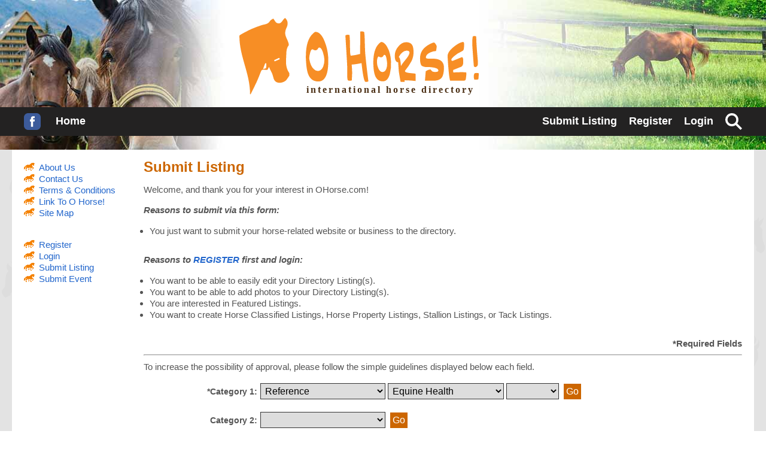

--- FILE ---
content_type: text/html; charset=UTF-8
request_url: https://ohorse.com/submit-link/?reg=147&cat=889
body_size: 4145
content:

<!DOCTYPE html>
<html>
<head>
	<meta http-equiv="content-type" content="text/html; charset=utf-8" />
	<meta name="viewport" content="width=device-width, initial-scale=1.0">
	<title>Submit Link - O Horse!</title>
	<meta name="description" content="O Horse Equestrian directory - Suggest URL." />
	<meta name="keywords" content="" />
	<link href="https://ohorse.com/includes/layout.css" rel="stylesheet" type="text/css" />
	<script language="JavaScript" src="https://ohorse.com/includes/js/script.js" type="text/javascript"></script>
</head>

<body>
<div id="header">
    <div id="logo"><a href="https://ohorse.com/"><img src="https://ohorse.com/images/ohorse.svg" alt="O Horse Equestrian Directory" /></a>
      <div id="title"><h3>international horse directory</h3></div>
    </div>
  <div id="navbar">
    <div class="wrap">
      <div id="navlinks">
  <a id="mobilemenu">&#9776;</a>
  <a id="mobilesearch" href="https://ohorse.com/search/" rel="nofollow"><img src="https://ohorse.com/images/search.svg" alt="Search"></a>
  <div class="nlleft">
    <a href="https://ohorse.com/">Home</a>
    <a id="facebook" href="https://www.facebook.com/OHorseDirectory/" style="float:left;margin-right:5px;" title="Visit O Horse! on Facebook" target="_blank"><img src="https://ohorse.com/images/social/facebook.svg" alt="Visit O Horse! on Facebook" /></a>
  </div>
  <div class="nlright">
    <a href="https://ohorse.com/submit-link/?reg=1&amp;cat=1">Submit Listing</a><a href="https://ohorse.com/register/">Register</a><a id="loginlink" href="https://ohorse.com/members/login.php">Login</a><a id="searchlink" href="https://ohorse.com/search/"><img src="https://ohorse.com/images/search.svg" alt="Search"></a>
	</div>
</div>    </div>
  </div>
</div>
<div class="wrap">
  <div id="login">
    <form action="https://ohorse.com/members/login.php" method="post">Email: <input type="text" name="email" size="25" class="login" maxlength="40" value="" /> &nbsp; Password: <input type="password" name="pass" size="25" class="login" maxlength="20" />&nbsp; <input type="submit" name="submit" class="button" value="Login" /><input type="hidden" name="submitted" value="TRUE" /></form>  </div>
  <div id="search">
    <form action="https://ohorse.com/search/" method="get">
	<input type="hidden" name="page" value="1" />
	<select name="cat">
		<option value="1">All Categories&nbsp;</option>
			</select>
	<select name="reg">
		<option value="1">All Regions&nbsp;</option>
			</select>
	<input type="text" name="q" value="" /> <input type="submit" name="search" value="Search" class="button" />
</form>  </div>
</div>
<div id="main">
  <div class="wrap">
    <div class="contentwide">
      <div class="contentright">
                <h1>Submit Listing</h1>
                Welcome, and thank you for your interest in OHorse.com!
        <br><br><b><i>Reasons to submit via this form:</i></b>
        <br><br><blockquote>
        <ul>
          <!--<li>It's free!</li>//-->
          <li>You just want to submit your horse-related website or business to the directory.</li>
        </ul>
        </blockquote>
        <i><b>Reasons to <a href="https://ohorse.com/register/">REGISTER</a> first and login:</b></i>
        <br><br><blockquote>
        <ul>
          <!--<li>It's free!</li>//-->
          <li>You want to be able to easily edit your Directory Listing(s).</li>
          <li>You want to be able to add photos to your Directory Listing(s).</li>
          <li>You are interested in Featured Listings.</li>
          <li>You want to create Horse Classified Listings, Horse Property Listings, Stallion Listings, or Tack Listings.</li>
        </ul>
        </blockquote>
        
        <form name="main" action="/submit-link/index.php" method="post">
          <p align="right"><b>*Required Fields</b></p>
          
          <hr/>
          To increase the possibility of approval, please follow the simple guidelines displayed below each field.<br>
          
          <input type="hidden" name="clicked" value="" />
          
          
          <br><label>*Category 1:<br>&nbsp;</label>
          <select name="c1a" onchange="go(document.main.c1a.name)">
<option value=""></option><option value="856">Art</option>
<option value="24">Breeds</option>
<option value="102">Career</option>
<option value="974">Christian Community</option>
<option value="902">Computers and Internet</option>
<option value="83">Equestrian Sports</option>
<option value="867">Events</option>
<option value="1135">Kids</option>
<option value="95">Media</option>
<option value="104">Organizations</option>
<option value="857" selected>Reference</option>
<option value="938">Services</option>
<option value="93">Shopping</option>
<option value="956">Stables and Horse Farms</option>
<option value="1415">User Profiles</option>
</select><select name="c1b" onchange="go(document.main.c1b.name)">
<option value=""></option><option value="889" selected>Equine Health</option>
<option value="890">Equine Law</option>
<option value="1024">Famous Horses</option>
<option value="1066">Horse and Rider Safety</option>
<option value="918">Language</option>
<option value="1023">Research</option>
</select><select name="c1c" onchange="go(document.main.c1c.name)">
<option value=""></option><option value="936">Nutrition</option>
</select>          <input type="submit" class="button" value="Go" />

          <br><br><label>Category 2:<br>&nbsp;</label>
          <select name="c2a" onchange="go(document.main.c2a.name)">
<option value=""></option><option value="856">Art</option>
<option value="24">Breeds</option>
<option value="102">Career</option>
<option value="974">Christian Community</option>
<option value="902">Computers and Internet</option>
<option value="83">Equestrian Sports</option>
<option value="867">Events</option>
<option value="1135">Kids</option>
<option value="95">Media</option>
<option value="104">Organizations</option>
<option value="857">Reference</option>
<option value="938">Services</option>
<option value="93">Shopping</option>
<option value="956">Stables and Horse Farms</option>
<option value="1415">User Profiles</option>
</select>          <input type="submit" class="button" value="Go" />

          <br><br><label>Category 3:<br>&nbsp;</label>
          <select name="c3a" onchange="go(document.main.c3a.name)">
<option value=""></option><option value="856">Art</option>
<option value="24">Breeds</option>
<option value="102">Career</option>
<option value="974">Christian Community</option>
<option value="902">Computers and Internet</option>
<option value="83">Equestrian Sports</option>
<option value="867">Events</option>
<option value="1135">Kids</option>
<option value="95">Media</option>
<option value="104">Organizations</option>
<option value="857">Reference</option>
<option value="938">Services</option>
<option value="93">Shopping</option>
<option value="956">Stables and Horse Farms</option>
<option value="1415">User Profiles</option>
</select>          <input type="submit" class="button" value="Go" />

          <br><br><label>Region 1:<br>&nbsp;</label>
          <select name="r1a" onchange="go(document.main.r1a.name)">
<option value=""></option><option value="3289">Africa</option>
<option value="147" selected>Asia</option>
<option value="8">Europe</option>
<option value="12">North America</option>
<option value="92">Oceania</option>
<option value="95">South America</option>
</select><select name="r1b" onchange="go(document.main.r1b.name)">
<option value=""></option><option value="3403">China</option>
<option value="3398">Cyprus</option>
<option value="3404">Hong Kong</option>
<option value="3400">India</option>
<option value="3500">Indonesia</option>
<option value="3405">Israel</option>
<option value="3401">Japan</option>
<option value="3501">Jordan</option>
<option value="3463">Malaysia</option>
<option value="3361">Mongolia</option>
<option value="3406">Pakistan</option>
<option value="3416">Russia</option>
<option value="3402">Singapore</option>
<option value="3504">Sri Lanka</option>
<option value="3410">Thailand</option>
<option value="3506">Turkey</option>
</select>          <input type="submit" class="button" value="Go" />
          <br><br><label>&nbsp;</label>&#187; &nbsp; Do not choose illogical categories for your site.
          <br><br><label>&nbsp;</label>&#187; &nbsp; <i>Do</i> be as region-specific as possible! Sites listed in New Jersey, for example, will still be listed under United States and North America.

          <br><br><hr/>

          <br><label>Website:</label> <input type="text" name="url" size="51" maxlength="255" value="http://" />
          <br><label>&nbsp;</label><b>Example: https://ohorse.com/</b>
          <br><br><label>&nbsp;</label><b>&#187; &nbsp; Only submit horse related sites!</b>
          <br><br><label>&nbsp;</label>&#187; &nbsp; Do not submit sites that consist largely of affiliate ads.
          <br><label>&nbsp;</label>&#187; &nbsp; Do not submit urls that redirect.
          <br><label>&nbsp;</label>&#187; &nbsp; Do not submit sites that are under construction.
          <br><label>&nbsp;</label>&#187; &nbsp; Do not submit mirror or similar sites.
          <br><label>&nbsp;</label>&#187; &nbsp; Do not submit illegal, adult, porn, or otherwise offensive sites.
          <br><br><label>&nbsp;</label>&#187; &nbsp; <i>Do</i> submit sites that are asthetically pleasing.
          <br><label>&nbsp;</label>&#187; &nbsp; <i>Do</i> submit sites with unique and quality content.

          <br clear="all" /><label>Social Networking:</label> <input type="text" name="social_url" size="51" maxlength="255" value="http://" />
          <br><label>&nbsp;</label><b>Example: http://www.facebook.com/OHorseDirectory</b>

          <br><br><hr/>

          <br><label>*Title:</label><input type="text" name="title" size="51" maxlength="255" value="" />

          <br><br><label>&nbsp;</label>&#187; &nbsp; Do not use ALL CAPITAL LETTERS.
          <br><label>&nbsp;</label>&#187; &nbsp; Do not stuff keywords into your title.
          <br><br><label>&nbsp;</label>&#187; &nbsp; <i>Do</i> use the official name of your site or company.

          <br><br><hr/>

          <br><label>*Description:</label> <textarea name="des_cat" cols="60" rows="8"></textarea>
          <br><label>&nbsp;</label><b>(Max: 2000 characters)</b>

          <br><br><label>&nbsp;</label>&#187; &nbsp; Do not use HTML tags.
          <br><label>&nbsp;</label>&#187; &nbsp; Do not use ALL CAPITAL LETTERS.
          <br><label>&nbsp;</label>&#187; &nbsp; Do not use Capital Letters when unnecessary.
          <br><br><label>&nbsp;</label>&#187; &nbsp; <i>Do</i> use correct grammar, punctuation, and spelling.

          <br clear="all" /><hr/>

          <br><label>Keywords:</label>
            <div class="keywords">
              <input type="text" name="kw1" size="30" value="" />
              <input type="text" name="kw2" size="30" value="" />
              <input type="text" name="kw3" size="30" value="" />
              <input type="text" name="kw4" size="30" value="" />
              <input type="text" name="kw5" size="30" value="" />
              <input type="text" name="kw6" size="30" value="" />
              <input type="text" name="kw7" size="30" value="" />
              <input type="text" name="kw8" size="30" value="" />
              <input type="text" name="kw9" size="30" value="" />
              <input type="text" name="kw10" size="30" value="" />
            </div>
          
          <br><label>&nbsp;</label><b>Enter up to 10 keywords or keyphrases</b>
          <br><br><label>&nbsp;</label>&#187; &nbsp; Please do not enter keywords that are already in your title or description.
          <br><br><label>&nbsp;</label>&#187; &nbsp; Keywords such as "horses" or "equestrian" are pointless in this directory.

          <br><br><hr/>

          <br><label>Address Line 1:</label><input type="text" name="address1" size="30" value="" />
          <br><label>Address Line 2:</label><input type="text" name="address2" size="30" value="" />
          <br><label>City:</label><input type="text" name="city" size="15" value="" />&nbsp;
          <b>State: </b><input type="text" name="state" size="5" value="" />&nbsp;
          <b>Zip: </b><input type="text" name="zip" size="5" maxlength="10" value="" />
          <br><br><label>Phone 1:</label> <input type="text" name="telephone1" size="15" maxlength="30" value="" />
          <br><label>Phone 2:</label> <input type="text" name="telephone2" size="15" maxlength="30" value="" />
          <br><br><label>Public Email:</label> <input type="text" name="pubemail" size="30" maxlength="80" value="" />			
        
          <br><br><hr/>

          <br><label>*Full Name:</label><input type="text" name="name" size="30" maxlength="80" value="" />
          <br><label>*Contact Email:</label><input type="text" name="email" size="30" maxlength="80" value="" />
      
          <br><br><hr/>
          
          <br><label>&nbsp;</label><input type="checkbox" name="agree" /> <b>I agree to the <a href="https://ohorse.com/terms/" target="_blank">Terms and Conditions</a>.*</b>

          <br><br><hr/>

          <center>
            <br><img src="verify.jpg?1864" width="200" height="40" alt="verification code" />            <br><br><b>*Type the code you see in the black box above into the box below. (case sensitive)</b>            <br><br><input name="random" type="text" value="" />
            <input name="newstring" type="hidden" value="e301f" />

            <br><br><hr/>
            
            <br><span style="font-size:18px;">Each month, OHorse.com receives <b>over 1,000,000 hits</b></span>.
            
            <br><br><span style="font-size:16px;"><font color="green"><b>A $24.99 editorial review fee, payable via <a href="https://www.paypal.com/webapps/mpp/paypal-popup" title="How PayPal Works" onclick="javascript:window.open('https://www.paypal.com/webapps/mpp/paypal-popup','WIPaypal','toolbar=no, location=no, directories=no, status=no, menubar=no, scrollbars=yes, resizable=yes, width=1060, height=700'); return false;"><img src="https://ohorse.com/images/paypal.gif" alt="PayPal" style="position:relative;top:5px;"></a>, is required with each submission.<br><br>Please click the button below to continue.</b></font></span>
            <br><br><input class="button pay" type="submit" name="submit_link" value="Submit Listing and Continue to Pay" />
            <!--<input class="button" type="submit" name="clear" value="Clear Form" /> //-->
            <br>&nbsp;
            <br>&nbsp;
            <!-- PayPal Logo --><a href="https://www.paypal.com/webapps/mpp/paypal-popup" title="How PayPal Works" onclick="javascript:window.open('https://www.paypal.com/webapps/mpp/paypal-popup','WIPaypal','toolbar=no, location=no, directories=no, status=no, menubar=no, scrollbars=yes, resizable=yes, width=1060, height=700'); return false;"><img src="https://www.paypalobjects.com/webstatic/mktg/logo/AM_mc_vs_dc_ae.jpg" border="0" alt="PayPal Acceptance Mark"></a><!-- PayPal Logo -->
            <br>&nbsp;
            <br>&nbsp;
            <br>&nbsp;
            <br>&nbsp;
            <br>&nbsp;
            <br>&nbsp;
            <br>&nbsp;
            <br>&nbsp;
            <br>&nbsp;
            <br>&nbsp;
          </center>
        </form>
        <br>
      </div>
      <div class="contentleft">
        <ul class="horse">
  <li><a href="https://ohorse.com/about/">About Us</a></li>
  <li><a href="https://ohorse.com/contact/">Contact Us</a></li>
  <li><a href="https://ohorse.com/terms/">Terms &amp; Conditions</a></li>
  <li><a href="https://ohorse.com/link/">Link To O Horse!</a></li>
  <li><a href="https://ohorse.com/sitemap/">Site Map</a> </li>
</ul>
<br><br>
<ul class="horse">
  <li><a href="https://ohorse.com/register/">Register</a></li><li><a id="loginlink" href="https://ohorse.com/members/login.php">Login</a></li><li><a href="https://ohorse.com/submit-link/?reg=1&amp;cat=1">Submit Listing</a></li>  <li><a href="https://ohorse.com/submit-event/">Submit Event</a></li>
</ul>      </div>
    </div>
    <div id="footer">
	<div class="copyright">&copy; 2005-2026 O Horse! </div><a class="a2" href="https://ohorse.com/about/">About Us</a> <a class="a2" href="https://ohorse.com/contact/">Contact Us</a> <a class="a2" href="https://ohorse.com/terms/">Terms &amp; Conditions</a> <a class="a2" href="https://ohorse.com/link/">Link To O Horse!</a> <a class="a2" href="https://ohorse.com/sitemap/">Site Map</a> <a class="a2" href="https://ohorse.com/submit-link/?reg=1&amp;cat=1">Submit Listing</a> <a class="a2" href="https://ohorse.com/submit-event/?reg=1&amp;cat=1">Submit Event</a> <div class="waymakermedia">Website by <a href="http://www.waymakermedia.com/" target="_blank" rel="nofollow">Waymaker Media</a></div>
	
		</div>

<script src="https://ajax.googleapis.com/ajax/libs/jquery/2.2.2/jquery.min.js"></script>
<script async defer src="https://maps.google.com/maps/api/js?key=AIzaSyBlj1rwPoCGPuw_RJxPNLQbtSWUzTXtPpk"></script>
<script type="text/javascript" src="https://ohorse.com/includes/js/script.js"></script>
<script type="text/javascript" src="https://ohorse.com/includes/js/jquery.js"></script>
  </div>
</div>
<br>

</body>
</html>

--- FILE ---
content_type: image/svg+xml
request_url: https://ohorse.com/images/ohorse.svg
body_size: 2619
content:
<svg id="Layer_1" data-name="Layer 1" xmlns="http://www.w3.org/2000/svg" viewBox="0 0 284.47 91.23">
  <defs>
    <style>
      .cls-1 {
        fill: #f78e25;
      }

      .cls-2 {
        fill: #fff;
      }
    </style>
  </defs>
  <title>ohorse</title>
  <g id="_1.5_stroke_deleted" data-name="1.5 stroke deleted">
    <g>
      <path class="cls-1" d="M105.53,46.36a59.17,59.17,0,0,0-4.05-17.94c-3-7.86-6.77-11.85-11.11-11.85-0.17,0-.87.14-2.81,1.9C81.89,23.59,79,32.71,79,45.6c0,1.62,0,3.31.14,5,0.38,7.29,1.21,12.7,2.47,16.07,2.25,6.12,6.24,9.1,12.19,9.1,7.86,0,11.85-8.14,11.85-24.19C105.67,49.89,105.62,48.13,105.53,46.36ZM99.78,57.49c-1.4,3.81-3.69,5.74-6.8,5.74a6.87,6.87,0,0,1-4.36-2.06c-2.71-2.36-4.52-6.27-5.41-11.6a11.78,11.78,0,0,1-.15-1.92,26,26,0,0,1,.88-5.5c0.8-3.33,1.68-4.75,3-4.75h0.24l0.2,0.14a5.12,5.12,0,0,0,2.93,1.08c1.42,0,2.54-.85,3.41-2.61l0.15-.2a1.55,1.55,0,0,1,1.1-.5c1.75,0,3.18,2,4.52,6.36A33.71,33.71,0,0,1,101,49.41,19.78,19.78,0,0,1,99.78,57.49Z"/>
      <path class="cls-1" d="M149,26.86a77,77,0,0,0-.66-10,4.49,4.49,0,0,0-3.12-.83,4.87,4.87,0,0,0-1.63.24c0,13.79,0,22.57-.14,26.1l0,0.57-0.55.14a59,59,0,0,1-10,1.89l-0.51,0-0.21-.47c-0.31-.68-0.71-2.46-0.71-10,0-5.48-.2-10.25-0.59-14.2a7.73,7.73,0,0,0-2-.24,4.16,4.16,0,0,0-2.9.81c1.23,20,2,32.29,2.14,36.57,0,1.21,0,2.76,0,4.59v4.52c0,5.95.51,7.4,0.72,7.75a3.94,3.94,0,0,0,2.31.57,5.55,5.55,0,0,0,2.48-.49q0.18-3.87.28-5.85c0-.94.08-1.57,0.13-2h0c0-3.12-.17-6.54-0.5-10.16l-0.07-.77,0.78,0a65.18,65.18,0,0,0,7.54-1.07c0.83-.16,1.43-0.29,1.87-0.39l1.47-.29s0.13,0.69.21,1.38Q146,61,146.43,64c0.87,6.22,1.84,10.26,2.9,12a3.61,3.61,0,0,0,1.54.23,4,4,0,0,0,2.45-.61c-1.93-15.16-3.23-26.75-3.84-34.44C149.24,35.75,149.07,30.95,149,26.86Z"/>
      <path class="cls-1" d="M180.22,52.22h0c-0.28-7-1.8-12.91-4.51-17.58-2.34-4-4.71-6-7.06-6-0.11,0-.73.08-2.44,1.67-5,4.63-7.38,13.1-7,25.2,0.19,5.65.83,10,1.9,12.87,1.77,4.86,4.84,7.21,9.38,7.21,4,0,6.71-2.91,8.35-8.88A47,47,0,0,0,180.22,52.22Zm-5.46,8.09c-1,2.8-2.57,4.22-4.74,4.22-2,0-3.69-1.58-5-4.69a17.37,17.37,0,0,1-1.5-6.82c0-3.7.49-5.86,1.55-6.8l0.44-.39L166,46.17a4.11,4.11,0,0,0,2.31.8c1.33,0,2.36-.78,3.14-2.39l0.14-.2A1.14,1.14,0,0,1,172.4,44c1.17,0,1.89,1.4,2.54,5a40.16,40.16,0,0,1,.66,5.41A15.09,15.09,0,0,1,174.76,60.3Z"/>
      <path class="cls-1" d="M184.67,44.84c0,4.89,1.18,7.6,3.5,8L188.75,53l0,0.6a114,114,0,0,0,2.5,21c0.27,1,.39,1.63.39,1.63h4.84l-0.31-1.78s0.83-.09,1.18-0.09a108.39,108.39,0,0,1,12.19.84l-0.19-8.75c-0.66-.09-2.17-0.28-5.67-0.62-5-.49-7-1.23-6.87-2.62V63l0.14-.18a69.75,69.75,0,0,0,7.48-11.08A23.76,23.76,0,0,0,207,41.29c0-3.79-.43-6.61-1.29-8.37-1.36-2.71-3.87-4-7.68-4-3.39,0-6.53,1.82-9.35,5.4A17,17,0,0,0,184.67,44.84Zm5.06,1.24a16,16,0,0,1,3.55-4.61,8.15,8.15,0,0,1,5.4-2.5c3,0,3.49,1.46,3.49,2.33,0,1.73-1.14,4-3.47,6.95-4,5-5.21,6.65-5.49,7.12l-1.19,2-0.2-2.32c-0.46-5.44-1.32-7.42-2-8.12l-0.35-.39Z"/>
      <path class="cls-1" d="M243.15,60.3h0c0.17-3.6-.68-6.39-2.5-8.3-2.18-2.29-5.89-3.45-11-3.45h-4.82c-1.63,0-2.51-.24-2.95-0.79a1.23,1.23,0,0,1-.23-1.07c0.26-2.2,2-4.1,5.17-5.55a18.56,18.56,0,0,1,6.89-1.71,41.38,41.38,0,0,0,.81-5.38,6,6,0,0,0-1.28-2.93c-1.07-1.61-1.71-1.79-1.93-1.79-0.64,0-2,.32-5,1.85-7.82,4.05-11.62,9.63-11.62,17,0,4.25.57,7.1,1.7,8.48,0.45,0.56,1.6,1.32,4.6,1.87h3.32a35.45,35.45,0,0,1,6.62.66c2.53,0.49,5.85,1.42,5.5,3.73l0,0.17c-0.31.78-1.14,1.2-2.46,1.26a8.85,8.85,0,0,1-2.63,0,4.1,4.1,0,0,1-3.43-1.9,6,6,0,0,0-.9-1.12,12,12,0,0,0-5.53,2.23L221,69.31c-0.26,3.16-.38,4.78-0.45,5.59H230c5,0,8.5-1.2,10.35-3.58C242,69.31,242.91,65.6,243.15,60.3Z"/>
      <path class="cls-1" d="M269.21,72.29c0-.5.17-1.49,0.36-3a26.88,26.88,0,0,0,.21-2.93,2.85,2.85,0,0,0-.16-1.29l0,0c-0.24-.1-1.25-0.37-5.31-0.37-2.43,0-5.59.09-9.4,0.28l-0.66,0L254,63.49c0-.21,0-0.48,0-0.87v-0.5l0.47-.19q6.28-2.57,9.38-3.8c1.55-1,2.27-2.84,2.18-5.71s-0.11-3.41-.13-3.54c-0.34-2.07-1.13-2.07-1.43-2.07s-2,.7-10.8,4.33l-0.17.07-0.19,0a1.29,1.29,0,0,1-1.4-1.25c0-1,.83-2.78,7.3-7.38,0.22-.14.84-0.51,4-2.14,2.31-1.22,2.87-1.81,3-2a7.64,7.64,0,0,0,.71-3c0.09-.89.16-2.06,0.21-3.47a6.27,6.27,0,0,0-.3-2.56,1.25,1.25,0,0,0-1.52-.7c-2.81.41-6.47,2.44-10.85,6-4.87,4-7.22,7.78-7,11.25,1.15,19.94,2.27,26.8,3.05,28.89h13.91a18.35,18.35,0,0,0,3.06-.12C268.15,74.62,269.06,74.19,269.21,72.29Z"/>
      <g>
        <path class="cls-1" d="M284.47,67.74a7.69,7.69,0,0,0-.16-1.9,10,10,0,0,0-4.57.08,3.31,3.31,0,0,0-1,2,11.76,11.76,0,0,0,.45,5.63,12.11,12.11,0,0,0,3.58-.07c1.35-.19,1.32-0.64,1.31-0.8V72.55A47.78,47.78,0,0,0,284.47,67.74Z"/>
        <path class="cls-1" d="M277.26,22.26a47.07,47.07,0,0,0-.43,7.24c0,2,0,3.69.14,5.13,0.66,10,1.23,17.79,1.7,23.09a2.51,2.51,0,0,0,3.57,0l0.11-.11,0.14-.06c0.23-.09,1-0.66,1-4.2,0-.88,0-1.85-0.14-2.88-1.26-13.55-1.87-23.06-1.81-28.29A3.82,3.82,0,0,0,277.26,22.26Z"/>
      </g>
    </g>
  </g>
  <g>
    <path class="cls-1" d="M59.36,65.79v3.07c-1.06,1.56-2.08,3.14-3.17,4.66-2,2.82-7,4.5-10.62,3.54-3.88-1-4.78-4-5.6-7.59s-3-6.89-4.87-11.08c-1.62,3.92-1.61,3.83-4.66,3.45-1.84-.23-3.83-0.62-4.78,1.88-1.52,4-3.06,8-4.85,12-2.38,5.21-5,10.32-7.57,15.57a2.59,2.59,0,0,1-.57-0.5C12.67,65.84-.08,46,0,21.15c0-1,13.52-7.67,14.36-8,4.06-1.75,8.22-3.32,12.43-4.65,3.39-1.07,7.17-.88,9.4-4.64C37.11,2.27,39.27,1.45,40.3.71,42,2.88,42.9,5.34,44.57,6c5.6,2.3,6.41-4,9.7-6,3.55,2.93,4,7.53,1.48,12.24a13.57,13.57,0,0,0-1.17,4.11c-0.78,4.43,1.84,8,3.2,11.85,0.52,1.49,1.36,3.75.7,4.63-3.31,4.4-2.5,9.53-2.89,14.34C55.06,53.64,55.32,60.16,59.36,65.79Z"/>
    <path class="cls-2" d="M28.08,61l2.56-6.84h1.28a25.08,25.08,0,0,1-.14,5.42C31.65,60.2,29.87,60.4,28.08,61Z"/>
    <path class="cls-2" d="M41.25,50.37l6.06-2.82,0.74,1.64-6.16,2.6Z"/>
  </g>
</svg>
